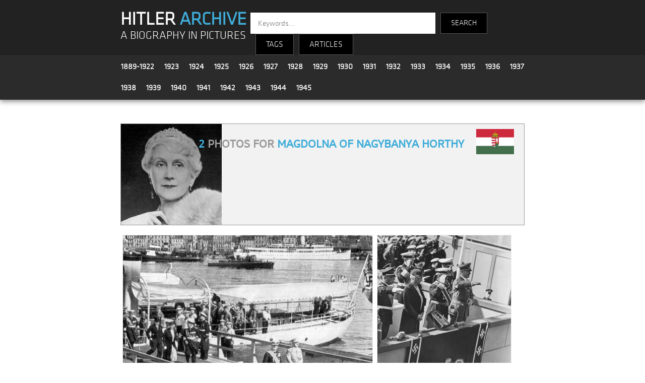

--- FILE ---
content_type: text/html; charset=UTF-8
request_url: https://hitler-archive.com/index.php?t=Magdolna%20Of%20Nagybanya%20Horthy
body_size: 3565
content:

<!doctype html>
<html>
<head>
<!-- Global site tag (gtag.js) - Google Analytics -->
<script async src="https://www.googletagmanager.com/gtag/js?id=UA-133811826-1"></script>
<script>
  window.dataLayer = window.dataLayer || [];
  function gtag(){dataLayer.push(arguments);}
  gtag('js', new Date());

  gtag('config', 'UA-133811826-1');
</script>
<meta charset="utf-8">
<meta name="viewport" content="width=device-width, initial-scale=1">
<title>Magdolna Of Nagybanya Horthy | Hitler Archive | A Biography in Pictures</title>
<link rel="stylesheet" type="text/css" href="main.css">
<link rel="stylesheet" type="text/css" href="dropdown.css">
<link rel="stylesheet" type="text/css" href="js/fleximages/flex-images.css">
<script>
var a=0;

function plop(obj)
{
  if(document.getElementById(obj+'_div').style.display == "none")
  {
    document.getElementById(obj+'_div').style.display = "";
    document.getElementById(obj).style.display = "none";

  } else {
    document.getElementById(obj+'_div').style.display = "none";
    document.getElementById(obj).style.display = "";
  }
}
</script>
<style>
body {margin:0;}
.over {position:absolute; bottom:0; left:0; right:0; padding:4px 6px; font-size:13px; color:#fff; background:#222; background:rgba(0,0,0,.7);}

.header {
	z-index  : 999;
	top      : 0;
	left     : 0;
	right    : 0;
	width    : 100%;
}

.footer {
	z-index  : 888;
	left     : 0;
	right    : 0;
	bottom   : 0;
}

.container {
	width         : 65%;
	margin-right  : auto;
	margin-left   : auto;
	padding-right : 15px;
	padding-left  : 15px;
}

.tag-list-item       {background-color:#fff;}
.tag-list-item:hover {background-color:#eee;}

#fixed_bt_submit {position: fixed; top: 178px;left: 220px;font-weight:bold;}
#fixed_bt_reset  {position: fixed; top: 208px;left: 220px;}

.clear {clear:both;}

.intro {width:100%; height:420px; background:url(design/bg-intro2.jpg) top left; background-repeat: no-repeat; background-size:100% 100%;}
.textintro {width:50%; font-family:'klavika'; background-color:rgba(28, 28, 28, 0.5); font-size:18px; color:#fff; padding:120px 30px 20px 30px; text-align:justify;}
.intro_title {font-size:30px; color:#40add9;}

.tag_box_photo {float:left; width:18%;}
.tag_box_texte {float:left; width:77%; padding:10px 20px 10px 10px;}
.tag_box_icons {float:right; text-align:right;}
.tag_box_h2    {margin:0px -10px 0px 20px;}
.tag_box_desc1 {font-size:18px;}

@media only screen and (max-width:500px) {
	.container {width:90%;}
	.intro     {width:95%; height:420px; background:url(design/bg-intro2.jpg) top left; background-repeat: no-repeat; background-size:100% 100%;}
	.textintro {width:84%; font-family:'klavika'; background-color:rgba(28, 28, 28, 0.5); font-size:16px; line-height:1.2em; color:#fff; padding:15px 20px 0px 25px; text-align:justify;}
	.intro_title {font-size:20px; color:#40add9;}

	.tag_box_photo {width:100%;}
	.tag_box_photo img {width:100%; height:auto;}
	.tag_box_texte {width:90%;}
	.tag_box_icons {float:left; text-align:left;}
	.tag_box_h2    {margin:0px;}
	.tag_box_desc1 {margin-top:15px;}
}
@media only screen and (min-width: 501px) and (max-width: 1900px) {
	.textintro {width:75%; font-family:'klavika'; background-color:rgba(28, 28, 28, 0.5); font-size:16px; line-height:1.2em; color:#fff; padding:15px 20px 0px 25px; text-align:justify;}
	.intro_title {font-size:20px; color:#40add9;}
}
</style>
</head>

<body>



<style>
	.title {background-color:#222222; padding-top:15px;}
	.logo {float:left; width:31%; margin:10px 0 0 15px; text-align:left; line-height:1.9em;}
	.search_engine {float:left; width:57%; text-align:left; font-family:'klavika'; font-size:14px; color:#fff; margin-top:10px;}
	.year_menu {margin-left:5px;}
	.year {font-family:'klavika'; font-size:16px; line-height:1.4em; padding:10px; float:left;}
	.search-input {
		height: 40px;
		width: 350px;
		font-family: 'klavika',sans-serif;
		border: none;
		border-radius: 0;
		float: left;
		padding-left: 15px;
		color: #000;
		font-size: 15px;
	}
	.search-text {
		height: 40px;
		font-family: 'klavika',sans-serif;
		background-color: #000;
		border: 1px solid #565656;
		color: #fff;
		float: left;
		text-align: center;
		line-height: 40px;
		margin-left: 10px;
		cursor: pointer;
		font-size: 15px;
	}
	
	@media only screen and (max-width:500px) {
		.logo {width:90%; margin:10px 0 0 7px; text-align:left; line-height:1.9em;}
		.search_engine {width:90%; text-align:left; font-family:'klavika'; font-size:14px; color:#fff; margin-top:10px;}
		.year {font-family:'klavika'; font-size:16px; line-height:1.2em; padding:4px 8px; float:left;}
		.year_menu {padding-top:10px; margin-top:-5px;}
		.search-input {width:160px; margin-left:10px;}
	}
	

</style>

<section class="header" style="box-shadow: 0px 3px 10px #888888;">

	<!-- title -->
	<div class="title">
		<div class="container">
			<div class="logo">
				<a href="index.php" style="text-decoration:none; font-family:'klavika'; font-size:36px; font-weight:bold; color:#fff;">HITLER <strong style="color:#40add9;">ARCHIVE</strong></a><br />
				<a href="index.php" style="text-decoration:none; font-family:'klavika'; font-size:1.6em; color:#fff;">A BIOGRAPHY IN PICTURES</a>
			</div>
			<div class="search_engine">
				<div>
					<form method="get" action="search.php">
					<input class="search-input" type="text" name="kw" placeholder="Keywords...">
					<input type="submit" name="submit" value="SEARCH" class="search-text" style="height:42px; padding:0 20px;" />
					</form>
					<div class="search-text dropdown">
						<button class="dropbtn">TAGS</button>
						<div class="dropdown-content">
							<a style="color:#3eb1cc;" href="index.php?c=All">All Tags</a>
							<a style="color:#3eb1cc;" href="index.php?c=People">People</a>
							<a style="color:#3eb1cc;" href="index.php?c=Locations">Locations</a>
							<a style="color:#3eb1cc;" href="index.php?c=Events">Events</a>
							<a style="color:#3eb1cc;" href="index.php?c=Politics">Politics</a>
							<a style="color:#3eb1cc;" href="index.php?c=Military">Military</a>
							<a style="color:#3eb1cc;" href="index.php?c=Transport">Transport</a>
							<a style="color:#3eb1cc;" href="index.php?c=Apparel">Apparel</a>
							<a style="color:#3eb1cc;" href="index.php?c=Misc">Misc</a>
						</div>
					</div>
					<div class="search-text dropdown"><button class="dropbtn"><a href="articles.php">ARTICLES</a></button></div>
            			</div>
			</div>
			<div style="clear:both;"></div>
		</div>
	</div>

	<!-- years -->
	<div style="background-color:#2b2b2b; padding:2px; border-bottom:1px solid #363636;">
		<div class="container">

			<div class="year_menu">
				<div class="year"><a style='font-weight:bold;text-decoration:none;' href='index.php?y=1889-1922'>1889-1922</a></div>
				<div class="year"><a style='font-weight:bold;text-decoration:none;' href='index.php?y=1923'>1923</a></div>
				<div class="year"><a style='font-weight:bold;text-decoration:none;' href='index.php?y=1924'>1924</a></div>
				<div class="year"><a style='font-weight:bold;text-decoration:none;' href='index.php?y=1925'>1925</a></div>
				<div class="year"><a style='font-weight:bold;text-decoration:none;' href='index.php?y=1926'>1926</a></div>
				<div class="year"><a style='font-weight:bold;text-decoration:none;' href='index.php?y=1927'>1927</a></div>
				<div class="year"><a style='font-weight:bold;text-decoration:none;' href='index.php?y=1928'>1928</a></div>
				<div class="year"><a style='font-weight:bold;text-decoration:none;' href='index.php?y=1929'>1929</a></div>
				<div class="year"><a style='font-weight:bold;text-decoration:none;' href='index.php?y=1930'>1930</a></div>
				<div class="year"><a style='font-weight:bold;text-decoration:none;' href='index.php?y=1931'>1931</a></div>
				<div class="year"><a style='font-weight:bold;text-decoration:none;' href='index.php?y=1932'>1932</a></div>
				<div class="year"><a style='font-weight:bold;text-decoration:none;' href='index.php?y=1933'>1933</a></div>
				<div class="year"><a style='font-weight:bold;text-decoration:none;' href='index.php?y=1934'>1934</a></div>
				<div class="year"><a style='font-weight:bold;text-decoration:none;' href='index.php?y=1935'>1935</a></div>
				<div class="year"><a style='font-weight:bold;text-decoration:none;' href='index.php?y=1936'>1936</a></div>
				<div class="year"><a style='font-weight:bold;text-decoration:none;' href='index.php?y=1937'>1937</a></div>
				<div class="year"><a style='font-weight:bold;text-decoration:none;' href='index.php?y=1938'>1938</a></div>
				<div class="year"><a style='font-weight:bold;text-decoration:none;' href='index.php?y=1939'>1939</a></div>
				<div class="year"><a style='font-weight:bold;text-decoration:none;' href='index.php?y=1940'>1940</a></div>
				<div class="year"><a style='font-weight:bold;text-decoration:none;' href='index.php?y=1941'>1941</a></div>
				<div class="year"><a style='font-weight:bold;text-decoration:none;' href='index.php?y=1942'>1942</a></div>
				<div class="year"><a style='font-weight:bold;text-decoration:none;' href='index.php?y=1943'>1943</a></div>
				<div class="year"><a style='font-weight:bold;text-decoration:none;' href='index.php?y=1944'>1944</a></div>
				<div class="year"><a style='font-weight:bold;text-decoration:none;' href='index.php?y=1945'>1945</a></div>
			</div>
			<div class="clear"></div>
				
		</div>
	</div>

</section>




<div class="container width">

	<div class="content width" style="padding:0 15px;">

		<!-- intro : only on homepage -->
		
		<!-- dynamic content -->
		
		<p>&nbsp;</p>

		<div class="tag_box" style="border:1px solid #999; background:#f2f2f2; margin-bottom:15px;" id="plusmoins">
			<div class="tag_box_photo"><img src="photos-tag/549.jpg" width="200" height="200" border="0" alt="Magdolna Of Nagybanya Horthy" title="Magdolna Of Nagybanya Horthy" style="display:block;" /></div>
			<div class="tag_box_texte">

				<div style="float:left;"><h2><span style="color:#40add9;">2</span> photos for <span style="color:#40add9;">Magdolna Of Nagybanya Horthy</span></h2></div>
				<div class="tag_box_icons" id="less_div"><h2 class="tag_box_h2"><a href="index.php?f=Hungary"><div style="float:left;"><img src="design/flags/Hungary.png" width="75" height="50" border="0" align="absmiddle" alt="Hungary" title="Hungary" /></div></a><div style="clear:both;"></div></h2></div>
				<div style="clear:both;"></div>

				<div class="tag_box_desc1" id="less_div"></div>
				<div style="font-size:18px;display:none;" id="more_div"></div>
			</div>
			<div style="clear:both;"></div>
		</div>

		<div id="gallery" class="flex-images">
	
			<a href="photo.php?p=oGHfDONJ">
			<div class="item" data-w="700" data-h="494">
				<img src="thumb.php?f=1938 08 22 - 10 - oGHfDONJ.jpg&h=350" border="0" title="Adolf Hitler and Myklos Horthy, with Horthy's wife behind them, are leaving the Nixe yacht for the launch of the Prinz Eugen in Kiel" />
				<div class="over"><strong>22 August 1938</strong><br />Adolf Hitler and Myklos Horthy, with Horthy's wife behind them, are leaving the Nixe yacht for the launch of the Prinz Eugen in Kiel</div>
			</div>
			</a>
		
			<a href="photo.php?p=q7H2rV2M">
			<div class="item" data-w="607" data-h="800">
				<img src="thumb.php?f=1938 08 22 - 46 - q7H2rV2M.jpg&h=350" border="0" title="Adolf Hitler with Myklos Horthy and his wife at the launch of the Prinz Eugen" />
				<div class="over"><strong>22 August 1938</strong><br />Adolf Hitler with Myklos Horthy and his wife at the launch of the Prinz Eugen</div>
			</div>
			</a>
		</div>(549)
		<!-- featured boxes -->
		
<style>
.block {display:inline-block; width:30%; padding:0 15px;}

@media only screen and (max-width: 500px) {
	.block {display:inline-block; width:90%; padding:15px;}
}
@media only screen and (min-width: 501px) and (max-width: 1900px) {
	.block {display:block; width:50%; padding:15px;}
}
</style>

		<p>&nbsp;</p>
		<h2 class="block-title" style="font-family:'klavika'; font-size:24px; color:#40add9; font-weight:bold; padding-top:5px;">Featured articles</h2>

		<section>
			<div class="block">
				<div class="image" style="margin-bottom:5px;"><a href="articles.php?a=5"><img src="design/featured/th-article-badges.jpg" width="100%" border="0" alt="" /></a></div>
				<div class="titre" style="margin-bottom:5px;"><a style="text-decoration:none;font-family:'klavika'; font-size:24px; font-weight:bold; color:#40add9;" href="articles.php?a=5"><span style="color:#000;">#</span>Hitler's awards & badges</a></div>
			</div>
			<div class="block">
				<div class="image" style="margin-bottom:5px;"><a href="speeches.php"><img src="design/featured/th-article-speech.jpg" width="100%" border="0" alt="" /></a></div>
				<div class="titre" style="margin-bottom:5px;"><a style="text-decoration:none;font-family:'klavika'; font-size:24px; font-weight:bold; color:#40add9;" href="speeches.php"><span style="color:#000;">#</span>List of speeches by Adolf Hitler</a></div>
			</div>
			<div class="block">
				<div class="image" style="margin-bottom:5px;"><a href="articles.php?a=6"><img src="design/featured/th-article-uniform.jpg" width="100%" border="0" /></a></div>
				<div class="titre" style="margin-bottom:5px;"><a style="text-decoration:none;font-family:'klavika'; font-size:24px; font-weight:bold; color:#40add9;" href="articles.php?a=6"><span style="color:#000;">#</span>Hitler's uniforms</a></div>
			</div>
		</section>






		<p>&nbsp;</p>
		<h2 class="block-title" style="font-family:'klavika'; font-size:24px; color:#40add9; font-weight:bold; padding-top:5px;">Featured tags</h2>

		<section style="margin-top:40px;">

			
			<div class="block">
				<div class="image" style="margin-bottom:5px;"><a href="index.php?t=beetle"><img src="design/featured/th-block-318-beetle.jpg" width="100%" border="0" alt="beetle" /></a></div>
				<div class="titre" style="margin-bottom:5px;"><a style="text-decoration:none;font-family:'klavika';font-size:24px;font-weight:bold;color:#40add9;" href="index.php?t=beetle"><span style="color:#000;">#</span>beetle</a></div>
			</div>
		
			<div class="block">
				<div class="image" style="margin-bottom:5px;"><a href="index.php?t=Erntedankfest"><img src="design/featured/th-block-154-erntedankfest.jpg" width="100%" border="0" alt="Erntedankfest" /></a></div>
				<div class="titre" style="margin-bottom:5px;"><a style="text-decoration:none;font-family:'klavika';font-size:24px;font-weight:bold;color:#40add9;" href="index.php?t=Erntedankfest"><span style="color:#000;">#</span>Erntedankfest</a></div>
			</div>
		
			<div class="block">
				<div class="image" style="margin-bottom:5px;"><a href="index.php?t=group photo"><img src="design/featured/th-block-23-group_photo.jpg" width="100%" border="0" alt="group photo" /></a></div>
				<div class="titre" style="margin-bottom:5px;"><a style="text-decoration:none;font-family:'klavika';font-size:24px;font-weight:bold;color:#40add9;" href="index.php?t=group photo"><span style="color:#000;">#</span>group photo</a></div>
			</div>
		
		</section>
	</div>

</div>



<style>
.footer_spacer {margin:0 30px; color:#40add9;}	
@media only screen and (max-width:500px) {
	.footer_spacer {margin:0 10px; color:#40add9;}
}
</style>


<section class="footer" style="width:100%; background-color:#222222; height:100px; margin-top:50px; margin-bottom:0;">

	<div class="container" style="padding:10px 15px; font-family:'klavika'; font-size:14px; text-align:center;">


		<a style="text-decoration:none;" href="articles.php?a=1">About</a>

		<span class="footer_spacer">|</span>

		<a style="text-decoration:none;" href="articles.php">Articles</a>

		<span class="footer_spacer">|</span>

		<a style="text-decoration:none;" href="articles.php?a=3">Bibliography</a>

		<span class="footer_spacer">|</span>

		<a style="text-decoration:none;" href="recent.php">Latest photos</a>

		<span class="footer_spacer">|</span>

		<a style="text-decoration:none;" href="articles.php?a=8">Links</a>

		<span class="footer_spacer">|</span>

		<a style="text-decoration:none;" href="contact.php">Contact</a>
		
		<br /><br />
		<span style="margin-top:30px;color:#999;">&copy; 2026 hitler-archive.com</span>


	</div>

</section>


<script src="js/fleximages/flex-images.min.js"></script>
<script>
	new flexImages({selector: '#gallery', rowHeight: 350});
</script>
</body>
</html>

--- FILE ---
content_type: text/css
request_url: https://hitler-archive.com/js/fleximages/flex-images.css
body_size: 43
content:
.flex-images { overflow: hidden; }
.flex-images .item { float: left; margin: 4px; border: 1px solid #eee; box-sizing: content-box; overflow: hidden; position: relative;  }
.flex-images .item img { display: block; width: auto; height: 100%; }
